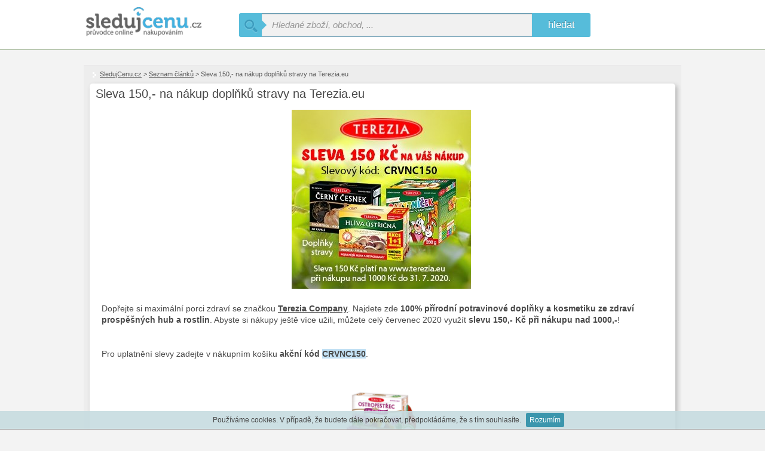

--- FILE ---
content_type: text/html; charset=utf-8
request_url: https://www.sledujcenu.cz/a/sleva-150-na-nakup-doplnku-stravy-na-terezia-eu/
body_size: 3782
content:
<!DOCTYPE html>
<html xmlns="http://www.w3.org/1999/xhtml" prefix="og: http://ogp.me/ns# fb: http://www.facebook.com/2008/fbml" lang="cs"
    >

<head>
<meta http-equiv="Content-Type" content="text/html; charset=utf-8" />
<meta http-equiv="Cache-control" content="public">
<!-- Google tag (gtag.js) -->
<script async src="https://www.googletagmanager.com/gtag/js?id=G-XS5SSSYGE3"></script>
<script>
  window.dataLayer = window.dataLayer || [];
  function gtag(){dataLayer.push(arguments);}
  gtag('js', new Date());

  gtag('config', 'G-XS5SSSYGE3');
</script><title>Sleva 150,- na nákup doplňků stravy na Terezia.eu | SledujCenu.cz</title>
<meta name="keywords" content="Sleva 150,- na nákup doplňků stravy na Terezia.eu | SledujCenu.cz" />
<meta name="description" content="Sleva 150,- na nákup doplňků stravy na Terezia.eu 
Dopřejte si maximální porci zdraví se značkou Terezia Company. Najdete zde 100..." /> 
<meta name="author" content="Sledujcenu.cz" />
<meta name="robots" content="all" />
<meta name="viewport" content="width=device-width" />
<meta property="og:title" content="Sleva 150,- na nákup doplňků stravy na Terezia.eu | SledujCenu.cz" /> 
<meta property="og:locale" content="cs_CZ" />
<meta property="og:site_name" content="SledujCenu.cz" />
<meta property="og:description" content="Sleva 150,- na nákup doplňků stravy na Terezia.eu 
Dopřejte si maximální porci zdraví se značkou Terezia Company. Najdete zde 100..." /><meta property="og:type" content="article" /><meta property="og:image" content="https://www.sledujcenu.cz/img_article/img_article842.jpg" />        


<link rel="shortcut icon" href="/favicon.ico" type="image/x-icon" />

<link rel="stylesheet" type="text/css" href="/css/css_file.css?v=171c" media="screen" />

<script type="text/javascript">
        var domain_name="https://www.sledujcenu.cz";
</script>
        
<!-- Global site tag (gtag.js) - Google Ads: 814280693 -->
<script async src="https://www.googletagmanager.com/gtag/js?id=AW-814280693"></script>
<script>
  window.dataLayer = window.dataLayer || [];
  function gtag(){dataLayer.push(arguments);}
  gtag('js', new Date());

  gtag('config', 'AW-814280693');

  gtag('config', 'AW-465471980');
</script>
<!-- Event snippet for Odchozí kliknutí conversion page -->
<script>
  gtag('event', 'conversion', {'send_to': 'AW-814280693/A0AfCLjWnMwBEPXfo4QD'});
</script>

<script type="text/javascript">var nastav_lat="50.08781";var nastav_lon="14.42046";</script>       
        
    </head>
    <body>
<script type="text/javascript">
    window.google_analytics_uacct = "UA-2503309-16";
    </script><div class="top-wrap">
        <div class="top-login-bar"></div>
        <div class="top-search-wrap">
            <a href="/" title="SledujCenu.cz - průvodce online nakupováním" class="main-logo-box">
                <img src="/img/logo/logo.webp" alt="SledujCenu.cz - průvodce online nakupováním" class="" width="197" height="51" /></a>        
                <div class="main-search-box">
                    <form id="search_form_item" class="form-wrapper cf" action="/" method="GET" enctype="multipart/form-data">
                        <span class="prev-s"><span class="prev-s-bg"></span></span>
                        <input class="search-box-input" type="text" id="search_item" name="s" placeholder="Hledané zboží, obchod, ..." >
                        <button type="submit">hledat</button>
                    </form>
                </div><span class="clean"></span></div>
    </div><div class="main-content-wrap-all">
        <div class="main-content-wrap"><div class="sub-page"><p class="breadcrumb-top"><a href="/">SledujCenu.cz</a> > <a href="/a/">Seznam článků</a> > Sleva 150,- na nákup doplňků stravy na Terezia.eu</p><div class="main-corner-wrap container-border-wrap article-width" ><div class="content-subpage-wrap "><h1 class="h1_article" itemprop="name">Sleva 150,- na nákup doplňků stravy na Terezia.eu</h1><span class="clean"></span><div class="article-text "><p class="article-text-img"><a href="https://www.sledujcenu.cz/go-to-shop/706/www.terezia.eu/cz"><img src="/img_article/img_article842.jpg" alt="Sleva 150,- na nákup doplňků stravy na Terezia.eu" /></a></p><p> </p>
<p>Dopřejte si maximální porci zdraví se značkou <a href="https://www.sledujcenu.cz/go-to-shop/706/www.terezia.eu/cz"><strong>Terezia Company</strong></a>. Najdete zde <strong>100% přírodní potravinové doplňky a kosmetiku ze zdraví prospěšných hub a rostlin</strong>. Abyste si nákupy ještě více užili, můžete celý červenec 2020 využít <strong>slevu 150,- Kč při nákupu nad 1000,-</strong>! <br /><br /><br /></p>
<p>Pro uplatnění slevy zadejte v nákupním košíku <strong>akční kód <span style="background-color: #c2e0f4;">CRVNC150</span></strong>.<br /><br /><br /></p>
<p><a href="https://www.sledujcenu.cz/go-to-shop/706/www.terezia.eu/cz"><img style="display: block; margin-left: auto; margin-right: auto;" src="https://www.sledujcenu.cz/img-blog/clanky/2020/ostropestrec_60-suroviny_web_1280px.jpg" height="123" width="123" /> </a></p>
<p> </p>
<p>Vyzkoušet můžete tyto velmi <strong>oblíbené produkty</strong>:</p>
<p> </p>
<ul>
<li> doplněk stravy <strong>Žíly & Cévy</strong>: pro zdraví cév<br /><br /></li>
<li><strong>Ostropestřec + reishi</strong>: doplněk stravy pro ochranu a regeneraci jater. Velký pomocník zvláště pro léto, kdy často grilujeme.<br /><br /></li>
<li>kosmetický přípravek určený pro regeneraci pokožky po nadměrném slunění <strong>Dermo acut sprej s rakytníkovým olejem<br /><br /></strong></li>
<li>akční <strong>balení 60 + 60 nebo 100 + 60 kapslí Hlívy ústřičné s rakytníkovým olejem</strong><br /><br /></li>
</ul>
<p> </p>
<p>Vyzkoušejte tyto nebo další <strong>doplňky stravy, přírodní kosmetiku, koření nebo řešení pro kašel nebo bolest v krku</strong>.<br /><br /><br /></p>
<p><a href="https://www.sledujcenu.cz/go-to-shop/706/www.terezia.eu/cz"><img style="display: block; margin-left: auto; margin-right: auto;" src="https://www.sledujcenu.cz/img-blog/clanky/2020/screenshot-www-terezia-eu-2020-06-29-13_36_24.png" height="45" width="141" /> </a></p></div><p class="article-date-published">29. 06. 2020</p><script type="application/ld+json"> { "@context":"http://schema.org", "@type":"Article", "headline": "Sleva 150,- na n\u00e1kup dopl\u0148k\u016f stravy na Terezia.eu", "image":"https:\/\/www.sledujcenu.cz\/img_article\/img_article842.jpg", "author": { "@type": "Organization", "name": "SledujCenu.cz" }, "publisher": { "@type": "Organization", "name": "SledujCenu.cz", "logo": { "@type": "ImageObject", "url": "https:\/\/www.sledujcenu.cz\/img\/logo\/logo.webp" } }, "mainEntityOfPage": { "@type": "WebPage", "@id":"https:\/\/www.sledujcenu.cz\/a\/sleva-150-na-nakup-doplnku-stravy-na-terezia-eu" }, "datePublished":"2020-06-29", "dateCreated":"2020-06-29", "dateModified":"2020-06-29" } </script><span class="clean"></span></div></div><span class="clean"></span></div>
        
        </div>
        </div><p class="clean"></p><div class="display-none">
    <div id="login_form">

    <div class="login_form_content"></div>   </div>
     </div>

    <div class="footer-columns-wrap">
        <div class="footer-columns-content">
            <div class="footer-column footer-first-column">
                <strong class="footer-header">
                    <a href="/" class="m-p-l">SledujCenu.cz</a>
                </strong>
                <a href="/feedback/" data-fancybox-type="ajax" id="feedback-form" class="footer-link-normal bottom-left"><span class="icon-exclamation-sign icon-white"></span> Nahlásit chybu / Poslat dotaz</a>
                <a id="login-button" href="#login_form" class="top-login-href footer-link-normal">Přihlásit se / Registrovat / Přidat obchod</a>                
                <a href="/xml-feed/" class="footer-link-normal">Formát XML feedu</a>
                <a href="/publicity/" class="footer-link-normal">Propagace</a>                <a href="/terms-conditions/" class="footer-link-normal">Obchodní podmínky</a>
                <a href="/contact/" class="footer-link-normal"><strong>Kontakt</strong></a>

                            </div>
            

                
            
            <div class="footer-column footer-third-column">
                <script async src="//pagead2.googlesyndication.com/pagead/js/adsbygoogle.js"></script>
    <ins class="adsbygoogle"
         style="display:inline-block;width:200px;height:200px"
         data-ad-client="ca-pub-7391263375312943"
         data-ad-slot="3787342913"></ins>
    <script>
    (adsbygoogle = window.adsbygoogle || []).push({});
    </script>                            </div>
            

                
                

            
        </div>
        <span class="clean"></span>
    </div>
    
<script> var YOUR_MESSAGE = "Váš příspěvek"; var JS_SELECT_ADD_ALL = "Přidat všechny"; var JS_SELECT_REMOVE_ALL = "Odebrat všechny"; var JS_SELECT_SELECTED = "Vybranné"; var COOKIES_TEXT = "Používáme cookies. V případě, že budete dále pokračovat, předpokládáme, že s tím souhlasíte."; var COOKIES_BUTTON = "Rozumím"; var MULTISELECT_SELECT = "Vyberte..."; var MULTISELECT_SEARCH_OPTIONS = "Volby vyhledávání"; var MULTISELECT_NO_RESULT = "Žádné výsledky"; var MULTISELECT_ADD = "Přidat"; var FACEBOOK_COMPETITION_NO_NAME = "Nebylo zadáno Vaše jméno na Facebooku."; var SEND_BUTTON = "Odeslat"; var SHOW_OTHER_VARIANTS = "zobrazit další varianty"; var HIDE_OTHER_VARIANTS = "skrýt varianty"; var LOADING = "Načítám..."; var NO_PLACE_TO_SEARCH = "Nebyla zadáno misto pro vyhledávání."; var NEW_SHOP_IMAGE = "Obrázek"; var NEW_SHOP_REMOVE_IMAGE = "Odebrat obrázek"; var NEW_SHOP_NOTE = "Popis/Poznámka"; var DELIVERY_NAME = "Název dopravy"; var DELIVERY_PRICE = "Cena"; var DELIVERY_REMOVE = "Odebrat"; var PAY_NAME = "Název platby"; var SHOP_URL_NO_SLASH = "https://www.sledujcenu.cz"; var TAB_INFO = "Informace"; var TAB_DELIVERY = "Doprava a platba"; var TAB_BRANCH = "Pobočky"; var TAB_REVIEW = "Dotazy, recenze"; var TAB_SORTIMENT = "Sortiment"; var TAB_PHOTOGALLERY = "Fotogalerie"; </script><script type="text/javascript" src="/js/dist/js_file_main.js?171c"></script> <script type="application/ld+json"> { "@context": "http://schema.org", "@type": "WebSite", "name": "SledujCenu.cz", "url": "https:\/\/www.sledujcenu.cz\/", "sameAs": [ "https://www.facebook.com/sledujcenu/" ], "potentialAction": { "@type": "SearchAction", "target": "https://www.sledujcenu.cz/?s={search_term_string}", "query-input": "required name=search_term_string" } } </script>

</body></html>

--- FILE ---
content_type: text/html; charset=utf-8
request_url: https://www.google.com/recaptcha/api2/aframe
body_size: 136
content:
<!DOCTYPE HTML><html><head><meta http-equiv="content-type" content="text/html; charset=UTF-8"></head><body><script nonce="fenwMIASph2ryVjwTYB74A">/** Anti-fraud and anti-abuse applications only. See google.com/recaptcha */ try{var clients={'sodar':'https://pagead2.googlesyndication.com/pagead/sodar?'};window.addEventListener("message",function(a){try{if(a.source===window.parent){var b=JSON.parse(a.data);var c=clients[b['id']];if(c){var d=document.createElement('img');d.src=c+b['params']+'&rc='+(localStorage.getItem("rc::a")?sessionStorage.getItem("rc::b"):"");window.document.body.appendChild(d);sessionStorage.setItem("rc::e",parseInt(sessionStorage.getItem("rc::e")||0)+1);localStorage.setItem("rc::h",'1769002647354');}}}catch(b){}});window.parent.postMessage("_grecaptcha_ready", "*");}catch(b){}</script></body></html>